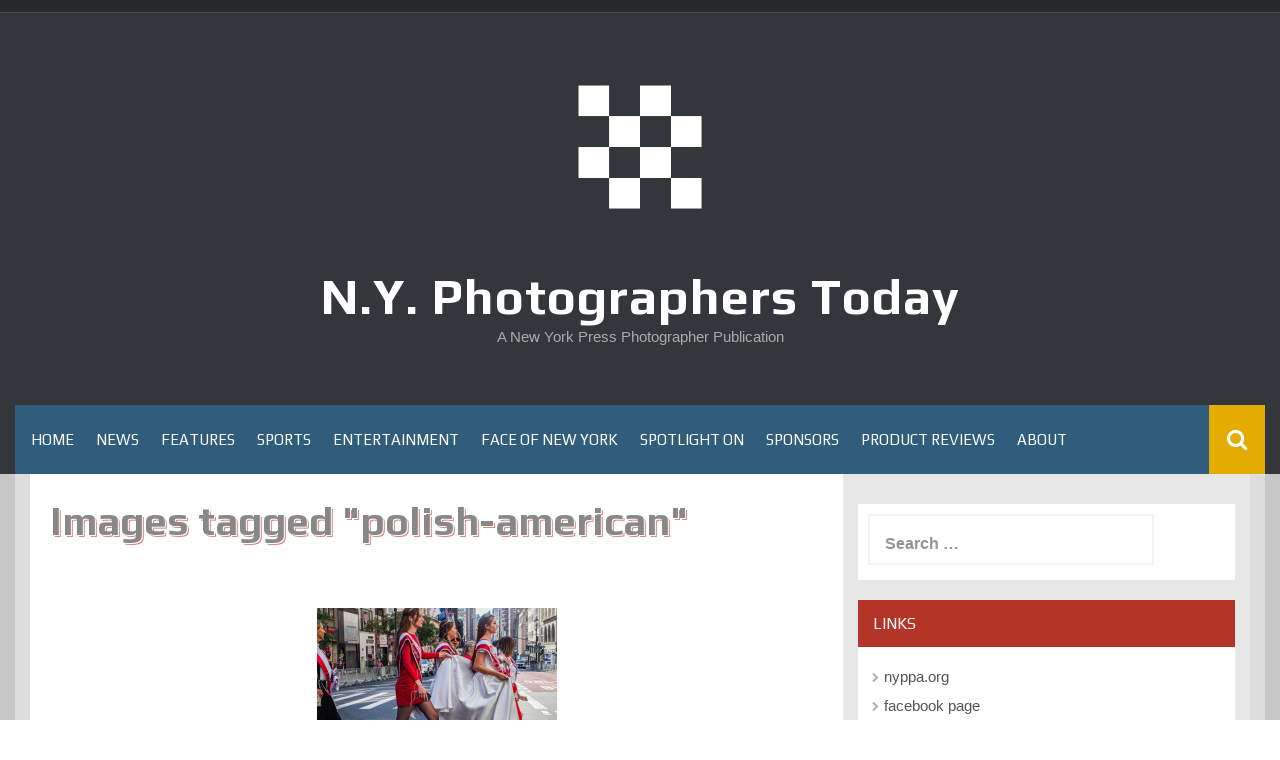

--- FILE ---
content_type: text/html; charset=UTF-8
request_url: https://magazine.nyppa.org/ngg_tag/polish-american
body_size: 8437
content:
<!DOCTYPE html>
<html lang="en-US">
<head>
    <meta charset="UTF-8">
    <meta name="viewport" content="width=device-width, initial-scale=1">
    <link rel="profile" href="https://gmpg.org/xfn/11">
    <link rel="pingback" href="https://magazine.nyppa.org/xmlrpc.php">

    <title>Polish American &#8211; N.Y. Photographers Today</title>
<meta name='robots' content='max-image-preview:large' />
<link rel='dns-prefetch' href='//ws.sharethis.com' />
<link rel='dns-prefetch' href='//fonts.googleapis.com' />
<link rel='dns-prefetch' href='//s.w.org' />
<link rel="alternate" type="application/rss+xml" title="N.Y. Photographers Today &raquo; Feed" href="https://magazine.nyppa.org/feed" />
<link rel="alternate" type="application/rss+xml" title="N.Y. Photographers Today &raquo; Comments Feed" href="https://magazine.nyppa.org/comments/feed" />
<script type="text/javascript">
window._wpemojiSettings = {"baseUrl":"https:\/\/s.w.org\/images\/core\/emoji\/14.0.0\/72x72\/","ext":".png","svgUrl":"https:\/\/s.w.org\/images\/core\/emoji\/14.0.0\/svg\/","svgExt":".svg","source":{"concatemoji":"https:\/\/magazine.nyppa.org\/wp-includes\/js\/wp-emoji-release.min.js?ver=6.0.11"}};
/*! This file is auto-generated */
!function(e,a,t){var n,r,o,i=a.createElement("canvas"),p=i.getContext&&i.getContext("2d");function s(e,t){var a=String.fromCharCode,e=(p.clearRect(0,0,i.width,i.height),p.fillText(a.apply(this,e),0,0),i.toDataURL());return p.clearRect(0,0,i.width,i.height),p.fillText(a.apply(this,t),0,0),e===i.toDataURL()}function c(e){var t=a.createElement("script");t.src=e,t.defer=t.type="text/javascript",a.getElementsByTagName("head")[0].appendChild(t)}for(o=Array("flag","emoji"),t.supports={everything:!0,everythingExceptFlag:!0},r=0;r<o.length;r++)t.supports[o[r]]=function(e){if(!p||!p.fillText)return!1;switch(p.textBaseline="top",p.font="600 32px Arial",e){case"flag":return s([127987,65039,8205,9895,65039],[127987,65039,8203,9895,65039])?!1:!s([55356,56826,55356,56819],[55356,56826,8203,55356,56819])&&!s([55356,57332,56128,56423,56128,56418,56128,56421,56128,56430,56128,56423,56128,56447],[55356,57332,8203,56128,56423,8203,56128,56418,8203,56128,56421,8203,56128,56430,8203,56128,56423,8203,56128,56447]);case"emoji":return!s([129777,127995,8205,129778,127999],[129777,127995,8203,129778,127999])}return!1}(o[r]),t.supports.everything=t.supports.everything&&t.supports[o[r]],"flag"!==o[r]&&(t.supports.everythingExceptFlag=t.supports.everythingExceptFlag&&t.supports[o[r]]);t.supports.everythingExceptFlag=t.supports.everythingExceptFlag&&!t.supports.flag,t.DOMReady=!1,t.readyCallback=function(){t.DOMReady=!0},t.supports.everything||(n=function(){t.readyCallback()},a.addEventListener?(a.addEventListener("DOMContentLoaded",n,!1),e.addEventListener("load",n,!1)):(e.attachEvent("onload",n),a.attachEvent("onreadystatechange",function(){"complete"===a.readyState&&t.readyCallback()})),(e=t.source||{}).concatemoji?c(e.concatemoji):e.wpemoji&&e.twemoji&&(c(e.twemoji),c(e.wpemoji)))}(window,document,window._wpemojiSettings);
</script>
<style type="text/css">
img.wp-smiley,
img.emoji {
	display: inline !important;
	border: none !important;
	box-shadow: none !important;
	height: 1em !important;
	width: 1em !important;
	margin: 0 0.07em !important;
	vertical-align: -0.1em !important;
	background: none !important;
	padding: 0 !important;
}
</style>
	<link rel='stylesheet' id='wp-block-library-css'  href='https://magazine.nyppa.org/wp-includes/css/dist/block-library/style.min.css?ver=6.0.11' type='text/css' media='all' />
<style id='global-styles-inline-css' type='text/css'>
body{--wp--preset--color--black: #000000;--wp--preset--color--cyan-bluish-gray: #abb8c3;--wp--preset--color--white: #ffffff;--wp--preset--color--pale-pink: #f78da7;--wp--preset--color--vivid-red: #cf2e2e;--wp--preset--color--luminous-vivid-orange: #ff6900;--wp--preset--color--luminous-vivid-amber: #fcb900;--wp--preset--color--light-green-cyan: #7bdcb5;--wp--preset--color--vivid-green-cyan: #00d084;--wp--preset--color--pale-cyan-blue: #8ed1fc;--wp--preset--color--vivid-cyan-blue: #0693e3;--wp--preset--color--vivid-purple: #9b51e0;--wp--preset--gradient--vivid-cyan-blue-to-vivid-purple: linear-gradient(135deg,rgba(6,147,227,1) 0%,rgb(155,81,224) 100%);--wp--preset--gradient--light-green-cyan-to-vivid-green-cyan: linear-gradient(135deg,rgb(122,220,180) 0%,rgb(0,208,130) 100%);--wp--preset--gradient--luminous-vivid-amber-to-luminous-vivid-orange: linear-gradient(135deg,rgba(252,185,0,1) 0%,rgba(255,105,0,1) 100%);--wp--preset--gradient--luminous-vivid-orange-to-vivid-red: linear-gradient(135deg,rgba(255,105,0,1) 0%,rgb(207,46,46) 100%);--wp--preset--gradient--very-light-gray-to-cyan-bluish-gray: linear-gradient(135deg,rgb(238,238,238) 0%,rgb(169,184,195) 100%);--wp--preset--gradient--cool-to-warm-spectrum: linear-gradient(135deg,rgb(74,234,220) 0%,rgb(151,120,209) 20%,rgb(207,42,186) 40%,rgb(238,44,130) 60%,rgb(251,105,98) 80%,rgb(254,248,76) 100%);--wp--preset--gradient--blush-light-purple: linear-gradient(135deg,rgb(255,206,236) 0%,rgb(152,150,240) 100%);--wp--preset--gradient--blush-bordeaux: linear-gradient(135deg,rgb(254,205,165) 0%,rgb(254,45,45) 50%,rgb(107,0,62) 100%);--wp--preset--gradient--luminous-dusk: linear-gradient(135deg,rgb(255,203,112) 0%,rgb(199,81,192) 50%,rgb(65,88,208) 100%);--wp--preset--gradient--pale-ocean: linear-gradient(135deg,rgb(255,245,203) 0%,rgb(182,227,212) 50%,rgb(51,167,181) 100%);--wp--preset--gradient--electric-grass: linear-gradient(135deg,rgb(202,248,128) 0%,rgb(113,206,126) 100%);--wp--preset--gradient--midnight: linear-gradient(135deg,rgb(2,3,129) 0%,rgb(40,116,252) 100%);--wp--preset--duotone--dark-grayscale: url('#wp-duotone-dark-grayscale');--wp--preset--duotone--grayscale: url('#wp-duotone-grayscale');--wp--preset--duotone--purple-yellow: url('#wp-duotone-purple-yellow');--wp--preset--duotone--blue-red: url('#wp-duotone-blue-red');--wp--preset--duotone--midnight: url('#wp-duotone-midnight');--wp--preset--duotone--magenta-yellow: url('#wp-duotone-magenta-yellow');--wp--preset--duotone--purple-green: url('#wp-duotone-purple-green');--wp--preset--duotone--blue-orange: url('#wp-duotone-blue-orange');--wp--preset--font-size--small: 13px;--wp--preset--font-size--medium: 20px;--wp--preset--font-size--large: 36px;--wp--preset--font-size--x-large: 42px;}.has-black-color{color: var(--wp--preset--color--black) !important;}.has-cyan-bluish-gray-color{color: var(--wp--preset--color--cyan-bluish-gray) !important;}.has-white-color{color: var(--wp--preset--color--white) !important;}.has-pale-pink-color{color: var(--wp--preset--color--pale-pink) !important;}.has-vivid-red-color{color: var(--wp--preset--color--vivid-red) !important;}.has-luminous-vivid-orange-color{color: var(--wp--preset--color--luminous-vivid-orange) !important;}.has-luminous-vivid-amber-color{color: var(--wp--preset--color--luminous-vivid-amber) !important;}.has-light-green-cyan-color{color: var(--wp--preset--color--light-green-cyan) !important;}.has-vivid-green-cyan-color{color: var(--wp--preset--color--vivid-green-cyan) !important;}.has-pale-cyan-blue-color{color: var(--wp--preset--color--pale-cyan-blue) !important;}.has-vivid-cyan-blue-color{color: var(--wp--preset--color--vivid-cyan-blue) !important;}.has-vivid-purple-color{color: var(--wp--preset--color--vivid-purple) !important;}.has-black-background-color{background-color: var(--wp--preset--color--black) !important;}.has-cyan-bluish-gray-background-color{background-color: var(--wp--preset--color--cyan-bluish-gray) !important;}.has-white-background-color{background-color: var(--wp--preset--color--white) !important;}.has-pale-pink-background-color{background-color: var(--wp--preset--color--pale-pink) !important;}.has-vivid-red-background-color{background-color: var(--wp--preset--color--vivid-red) !important;}.has-luminous-vivid-orange-background-color{background-color: var(--wp--preset--color--luminous-vivid-orange) !important;}.has-luminous-vivid-amber-background-color{background-color: var(--wp--preset--color--luminous-vivid-amber) !important;}.has-light-green-cyan-background-color{background-color: var(--wp--preset--color--light-green-cyan) !important;}.has-vivid-green-cyan-background-color{background-color: var(--wp--preset--color--vivid-green-cyan) !important;}.has-pale-cyan-blue-background-color{background-color: var(--wp--preset--color--pale-cyan-blue) !important;}.has-vivid-cyan-blue-background-color{background-color: var(--wp--preset--color--vivid-cyan-blue) !important;}.has-vivid-purple-background-color{background-color: var(--wp--preset--color--vivid-purple) !important;}.has-black-border-color{border-color: var(--wp--preset--color--black) !important;}.has-cyan-bluish-gray-border-color{border-color: var(--wp--preset--color--cyan-bluish-gray) !important;}.has-white-border-color{border-color: var(--wp--preset--color--white) !important;}.has-pale-pink-border-color{border-color: var(--wp--preset--color--pale-pink) !important;}.has-vivid-red-border-color{border-color: var(--wp--preset--color--vivid-red) !important;}.has-luminous-vivid-orange-border-color{border-color: var(--wp--preset--color--luminous-vivid-orange) !important;}.has-luminous-vivid-amber-border-color{border-color: var(--wp--preset--color--luminous-vivid-amber) !important;}.has-light-green-cyan-border-color{border-color: var(--wp--preset--color--light-green-cyan) !important;}.has-vivid-green-cyan-border-color{border-color: var(--wp--preset--color--vivid-green-cyan) !important;}.has-pale-cyan-blue-border-color{border-color: var(--wp--preset--color--pale-cyan-blue) !important;}.has-vivid-cyan-blue-border-color{border-color: var(--wp--preset--color--vivid-cyan-blue) !important;}.has-vivid-purple-border-color{border-color: var(--wp--preset--color--vivid-purple) !important;}.has-vivid-cyan-blue-to-vivid-purple-gradient-background{background: var(--wp--preset--gradient--vivid-cyan-blue-to-vivid-purple) !important;}.has-light-green-cyan-to-vivid-green-cyan-gradient-background{background: var(--wp--preset--gradient--light-green-cyan-to-vivid-green-cyan) !important;}.has-luminous-vivid-amber-to-luminous-vivid-orange-gradient-background{background: var(--wp--preset--gradient--luminous-vivid-amber-to-luminous-vivid-orange) !important;}.has-luminous-vivid-orange-to-vivid-red-gradient-background{background: var(--wp--preset--gradient--luminous-vivid-orange-to-vivid-red) !important;}.has-very-light-gray-to-cyan-bluish-gray-gradient-background{background: var(--wp--preset--gradient--very-light-gray-to-cyan-bluish-gray) !important;}.has-cool-to-warm-spectrum-gradient-background{background: var(--wp--preset--gradient--cool-to-warm-spectrum) !important;}.has-blush-light-purple-gradient-background{background: var(--wp--preset--gradient--blush-light-purple) !important;}.has-blush-bordeaux-gradient-background{background: var(--wp--preset--gradient--blush-bordeaux) !important;}.has-luminous-dusk-gradient-background{background: var(--wp--preset--gradient--luminous-dusk) !important;}.has-pale-ocean-gradient-background{background: var(--wp--preset--gradient--pale-ocean) !important;}.has-electric-grass-gradient-background{background: var(--wp--preset--gradient--electric-grass) !important;}.has-midnight-gradient-background{background: var(--wp--preset--gradient--midnight) !important;}.has-small-font-size{font-size: var(--wp--preset--font-size--small) !important;}.has-medium-font-size{font-size: var(--wp--preset--font-size--medium) !important;}.has-large-font-size{font-size: var(--wp--preset--font-size--large) !important;}.has-x-large-font-size{font-size: var(--wp--preset--font-size--x-large) !important;}
</style>
<link rel='stylesheet' id='fancybox-0-css'  href='https://magazine.nyppa.org/wp-content/plugins/nextgen-gallery/static/Lightbox/fancybox/jquery.fancybox-1.3.4.css?ver=4.0.4' type='text/css' media='all' />
<link rel='stylesheet' id='ngg_trigger_buttons-css'  href='https://magazine.nyppa.org/wp-content/plugins/nextgen-gallery/static/GalleryDisplay/trigger_buttons.css?ver=4.0.4' type='text/css' media='all' />
<link rel='stylesheet' id='fontawesome_v4_shim_style-css'  href='https://magazine.nyppa.org/wp-content/plugins/nextgen-gallery/static/FontAwesome/css/v4-shims.min.css?ver=6.0.11' type='text/css' media='all' />
<link rel='stylesheet' id='fontawesome-css'  href='https://magazine.nyppa.org/wp-content/plugins/nextgen-gallery/static/FontAwesome/css/all.min.css?ver=6.0.11' type='text/css' media='all' />
<link rel='stylesheet' id='nextgen_pagination_style-css'  href='https://magazine.nyppa.org/wp-content/plugins/nextgen-gallery/static/GalleryDisplay/pagination_style.css?ver=4.0.4' type='text/css' media='all' />
<link rel='stylesheet' id='nextgen_basic_thumbnails_style-css'  href='https://magazine.nyppa.org/wp-content/plugins/nextgen-gallery/static/Thumbnails/nextgen_basic_thumbnails.css?ver=4.0.4' type='text/css' media='all' />
<link rel='stylesheet' id='synapse-style-css'  href='https://magazine.nyppa.org/wp-content/themes/synapse/style.css?ver=6.0.11' type='text/css' media='all' />
<link rel='stylesheet' id='synapse-title-font-css'  href='//fonts.googleapis.com/css?family=Play%3A100%2C300%2C400%2C700&#038;ver=6.0.11' type='text/css' media='all' />
<link rel='stylesheet' id='font-awesome-css'  href='https://magazine.nyppa.org/wp-content/themes/synapse/assets/font-awesome/css/font-awesome.min.css?ver=6.0.11' type='text/css' media='all' />
<link rel='stylesheet' id='bootstrap-css'  href='https://magazine.nyppa.org/wp-content/themes/synapse/assets/bootstrap/css/bootstrap.min.css?ver=6.0.11' type='text/css' media='all' />
<link rel='stylesheet' id='hover-css-css'  href='https://magazine.nyppa.org/wp-content/themes/synapse/assets/css/hover.min.css?ver=6.0.11' type='text/css' media='all' />
<link rel='stylesheet' id='flex-images-css'  href='https://magazine.nyppa.org/wp-content/themes/synapse/assets/css/jquery.flex-images.css?ver=6.0.11' type='text/css' media='all' />
<link rel='stylesheet' id='slicknav-css'  href='https://magazine.nyppa.org/wp-content/themes/synapse/assets/css/slicknav.css?ver=6.0.11' type='text/css' media='all' />
<link rel='stylesheet' id='swiper-css'  href='https://magazine.nyppa.org/wp-content/themes/synapse/assets/css/swiper.min.css?ver=6.0.11' type='text/css' media='all' />
<link rel='stylesheet' id='synapse-main-theme-style-css'  href='https://magazine.nyppa.org/wp-content/themes/synapse/assets/theme-styles/css/default.css' type='text/css' media='all' />
<link rel='stylesheet' id='jquery-lazyloadxt-spinner-css-css'  href='//magazine.nyppa.org/wp-content/plugins/a3-lazy-load/assets/css/jquery.lazyloadxt.spinner.css?ver=6.0.11' type='text/css' media='all' />
<script type='text/javascript' src='https://magazine.nyppa.org/wp-content/plugins/1and1-wordpress-assistant/js/cookies.js?ver=6.0.11' id='1and1-wp-cookies-js'></script>
<script id='st_insights_js' type='text/javascript' src='https://ws.sharethis.com/button/st_insights.js?publisher=4d48b7c5-0ae3-43d4-bfbe-3ff8c17a8ae6&#038;product=simpleshare&#038;ver=8.5.3' id='ssba-sharethis-js'></script>
<script type='text/javascript' src='https://magazine.nyppa.org/wp-includes/js/jquery/jquery.min.js?ver=3.6.0' id='jquery-core-js'></script>
<script type='text/javascript' src='https://magazine.nyppa.org/wp-includes/js/jquery/jquery-migrate.min.js?ver=3.3.2' id='jquery-migrate-js'></script>
<script type='text/javascript' id='photocrati_ajax-js-extra'>
/* <![CDATA[ */
var photocrati_ajax = {"url":"https:\/\/magazine.nyppa.org\/index.php?photocrati_ajax=1","rest_url":"https:\/\/magazine.nyppa.org\/wp-json\/","wp_home_url":"https:\/\/magazine.nyppa.org","wp_site_url":"https:\/\/magazine.nyppa.org","wp_root_url":"https:\/\/magazine.nyppa.org","wp_plugins_url":"https:\/\/magazine.nyppa.org\/wp-content\/plugins","wp_content_url":"https:\/\/magazine.nyppa.org\/wp-content","wp_includes_url":"https:\/\/magazine.nyppa.org\/wp-includes\/","ngg_param_slug":"nggallery","rest_nonce":"050acc2bb2"};
/* ]]> */
</script>
<script type='text/javascript' src='https://magazine.nyppa.org/wp-content/plugins/nextgen-gallery/static/Legacy/ajax.min.js?ver=4.0.4' id='photocrati_ajax-js'></script>
<script type='text/javascript' src='https://magazine.nyppa.org/wp-content/plugins/nextgen-gallery/static/FontAwesome/js/v4-shims.min.js?ver=5.3.1' id='fontawesome_v4_shim-js'></script>
<script type='text/javascript' defer crossorigin="anonymous" data-auto-replace-svg="false" data-keep-original-source="false" data-search-pseudo-elements src='https://magazine.nyppa.org/wp-content/plugins/nextgen-gallery/static/FontAwesome/js/all.min.js?ver=5.3.1' id='fontawesome-js'></script>
<script type='text/javascript' src='https://magazine.nyppa.org/wp-content/plugins/nextgen-gallery/static/Thumbnails/nextgen_basic_thumbnails.js?ver=4.0.4' id='nextgen_basic_thumbnails_script-js'></script>
<script type='text/javascript' src='https://magazine.nyppa.org/wp-content/plugins/nextgen-gallery/static/Thumbnails/ajax_pagination.js?ver=4.0.4' id='nextgen-basic-thumbnails-ajax-pagination-js'></script>
<script type='text/javascript' src='https://magazine.nyppa.org/wp-content/themes/synapse/js/external.js?ver=20120206' id='synapse-externaljs-js'></script>
<script type='text/javascript' src='https://magazine.nyppa.org/wp-content/themes/synapse/js/custom.js?ver=6.0.11' id='synapse-custom-js-js'></script>
<link rel="https://api.w.org/" href="https://magazine.nyppa.org/wp-json/" /><link rel="alternate" type="application/json" href="https://magazine.nyppa.org/wp-json/wp/v2/posts/0" /><link rel="EditURI" type="application/rsd+xml" title="RSD" href="https://magazine.nyppa.org/xmlrpc.php?rsd" />
<link rel="wlwmanifest" type="application/wlwmanifest+xml" href="https://magazine.nyppa.org/wp-includes/wlwmanifest.xml" /> 
<meta name="generator" content="WordPress 6.0.11" />
<link rel="alternate" type="application/json+oembed" href="https://magazine.nyppa.org/wp-json/oembed/1.0/embed?url" />
<link rel="alternate" type="text/xml+oembed" href="https://magazine.nyppa.org/wp-json/oembed/1.0/embed?url&#038;format=xml" />
<style>/* CSS added by WP Meta and Date Remover*/.entry-meta {display:none !important;}
	.home .entry-meta { display: none; }
	.entry-footer {display:none !important;}
	.home .entry-footer { display: none; }</style><style id='custom-css-mods'>#masthead #site-logo img { transform-origin: center; }#masthead h1.site-title a { color: #ffffff; }.site-description { color: #aaa; }#colophon .footer_credit_line { display: none }#primary-mono .entry-content{ font-size:14px;}</style><link rel="icon" href="https://magazine.nyppa.org/wp-content/uploads/2020/04/cropped-logo-white-1-32x32.png" sizes="32x32" />
<link rel="icon" href="https://magazine.nyppa.org/wp-content/uploads/2020/04/cropped-logo-white-1-192x192.png" sizes="192x192" />
<link rel="apple-touch-icon" href="https://magazine.nyppa.org/wp-content/uploads/2020/04/cropped-logo-white-1-180x180.png" />
<meta name="msapplication-TileImage" content="https://magazine.nyppa.org/wp-content/uploads/2020/04/cropped-logo-white-1-270x270.png" />
</head>
<body data-rsssl=1 class="-template-default page page-id-1092 wp-custom-logo">
<div id="page" class="hfeed site">
	<a class="skip-link screen-reader-text" href="#content">Skip to content</a>

    <div id="jumbosearch">
    <span class="fa fa-remove closeicon"></span>
    <div class="form">
        <form role="search" method="get" class="search-form" action="https://magazine.nyppa.org/">
				<label>
					<span class="screen-reader-text">Search for:</span>
					<input type="search" class="search-field" placeholder="Search &hellip;" value="" name="s" />
				</label>
				<input type="submit" class="search-submit" value="Search" />
			</form>    </div>
</div>
        <div id="top-bar">
    <div class="container-fluid">

        <div id="top-menu">
                    </div>

        <div id="woocommerce-zone">
            

        </div>

    </div>

</div>    <header id="masthead" class="site-header" role="banner">
    <div class="container masthead-container">
        <div class="site-branding">
                            <div class="site-logo">
                    <a href="https://magazine.nyppa.org/" class="custom-logo-link" rel="home"><img width="2000" height="2000" src="https://magazine.nyppa.org/wp-content/uploads/2020/04/cropped-logo-white.png" class="custom-logo" alt="N.Y. Photographers Today" srcset="https://magazine.nyppa.org/wp-content/uploads/2020/04/cropped-logo-white.png 2000w, https://magazine.nyppa.org/wp-content/uploads/2020/04/cropped-logo-white-300x300.png 300w, https://magazine.nyppa.org/wp-content/uploads/2020/04/cropped-logo-white-1024x1024.png 1024w, https://magazine.nyppa.org/wp-content/uploads/2020/04/cropped-logo-white-150x150.png 150w, https://magazine.nyppa.org/wp-content/uploads/2020/04/cropped-logo-white-768x768.png 768w, https://magazine.nyppa.org/wp-content/uploads/2020/04/cropped-logo-white-1536x1536.png 1536w, https://magazine.nyppa.org/wp-content/uploads/2020/04/cropped-logo-white-600x600.png 600w" sizes="(max-width: 2000px) 100vw, 2000px" /></a>                </div>
                        <div id="text-title-desc">
                <h1 class="site-title title-font"><a href="https://magazine.nyppa.org/" rel="home">N.Y. Photographers Today</a></h1>
                <h3 class="site-description">A New York Press Photographer Publication</h3>
            </div>
        </div>

    </div>

    <div id="bar" class="container-fluid">

        <div id="slickmenu"></div>
        <nav id="site-navigation" class="main-navigation" role="navigation">
    <div class="menu-main-container"><ul id="menu-main" class="menu"><li id="menu-item-42" class="menu-item menu-item-type-custom menu-item-object-custom menu-item-home"><a href="https://magazine.nyppa.org"></i>Home</a></li>
<li id="menu-item-151" class="menu-item menu-item-type-taxonomy menu-item-object-category"><a href="https://magazine.nyppa.org/category/news"></i>News</a></li>
<li id="menu-item-156" class="menu-item menu-item-type-taxonomy menu-item-object-category"><a href="https://magazine.nyppa.org/category/features"></i>Features</a></li>
<li id="menu-item-158" class="menu-item menu-item-type-taxonomy menu-item-object-category"><a href="https://magazine.nyppa.org/category/sports"></i>Sports</a></li>
<li id="menu-item-154" class="menu-item menu-item-type-taxonomy menu-item-object-category"><a href="https://magazine.nyppa.org/category/entertainment"></i>Entertainment</a></li>
<li id="menu-item-155" class="menu-item menu-item-type-taxonomy menu-item-object-category"><a href="https://magazine.nyppa.org/category/faceofny"></i>Face of New York</a></li>
<li id="menu-item-159" class="menu-item menu-item-type-taxonomy menu-item-object-category"><a href="https://magazine.nyppa.org/category/spotlight"></i>Spotlight On</a></li>
<li id="menu-item-15038" class="menu-item menu-item-type-post_type menu-item-object-page"><a href="https://magazine.nyppa.org/sponsors"></i>Sponsors</a></li>
<li id="menu-item-157" class="menu-item menu-item-type-taxonomy menu-item-object-category"><a href="https://magazine.nyppa.org/category/reviews"></i>Product Reviews</a></li>
<li id="menu-item-9964" class="menu-item menu-item-type-post_type menu-item-object-page"><a href="https://magazine.nyppa.org/about"></i>About</a></li>
</ul></div></nav><!-- #site-navigation -->
        <div id="searchicon">
            <i class="fa fa-search"></i>
        </div>

        <div class="social-icons">
                    </div>

    </div><!--#bar-->

</header><!-- #masthead -->
	<div class="mega-container container-fluid">
	
	
	
        <div id="content" class="site-content">

	<div id="primary-mono" class="content-area col-md-8 page">
		<main id="main" class="site-main" role="main">

			
				
<article id="post-0" class="single-page post-0 page type-page status-publish hentry">
	<header class="entry-header">
		<h1 class="entry-title">Images tagged &quot;polish-american&quot;</h1>	</header><!-- .entry-header -->

	<div class="entry-content">
		<!-- default-view.php -->
<div
	class="ngg-galleryoverview default-view
		"
	id="ngg-gallery-19f545503817580a19c3a54eaa45c08b-1">

		<!-- Thumbnails -->
				<div id="ngg-image-0" class="ngg-gallery-thumbnail-box
											"
			>
						<div class="ngg-gallery-thumbnail">
			<a href="https://magazine.nyppa.org/wp-content/gallery/best-of-2021/20211003BO328.jpg"
				title="Polish-Americans gathered by the thousands in Midtown Manhattan, to celebrate the 84th Pulaski Day Parade, commemorating and honoring General Casimir Pulaski a Polish born aristocrat who is revered and remembered as both a Polish and an American Revolutionary War Hero."
				data-src="https://magazine.nyppa.org/wp-content/gallery/best-of-2021/20211003BO328.jpg"
				data-thumbnail="https://magazine.nyppa.org/wp-content/gallery/best-of-2021/thumbs/thumbs_20211003BO328.jpg"
				data-image-id="14100"
				data-title="Polish-Americans gathered by the thousands in Midtown Manhattan, to celebrate the 84th Pulaski Day Parade, commemorating and honoring General Casimir Pulaski a Polish born aristocrat who is revered and remembered as both a Polish and an American Revolutionary War Hero."
				data-description="Polish-Americans gathered by the thousands in Midtown Manhattan, to celebrate the 84th Pulaski Day Parade, commemorating and honoring General Casimir Pulaski a Polish born aristocrat who is revered and remembered as both a Polish and an American Revolutionary War Hero."
				data-image-slug="20211003bo328"
				class="ngg-fancybox" rel="19f545503817580a19c3a54eaa45c08b">
				<img
					title="Polish-Americans gathered by the thousands in Midtown Manhattan, to celebrate the 84th Pulaski Day Parade, commemorating and honoring General Casimir Pulaski a Polish born aristocrat who is revered and remembered as both a Polish and an American Revolutionary War Hero."
					alt="Polish-Americans gathered by the thousands in Midtown Manhattan, to celebrate the 84th Pulaski Day Parade, commemorating and honoring General Casimir Pulaski a Polish born aristocrat who is revered and remembered as both a Polish and an American Revolutionary War Hero."
					src="https://magazine.nyppa.org/wp-content/gallery/best-of-2021/thumbs/thumbs_20211003BO328.jpg"
					width="240"
					height="160"
					style="max-width:100%;"
				/>
			</a>
		</div>
							</div>
			
	
	<br style="clear: both" />

	
		<!-- Pagination -->
		<div class='ngg-clear'></div>	</div>

			</div><!-- .entry-content -->

	<footer class="entry-footer">
			</footer><!-- .entry-footer -->
</article><!-- #post-## -->

				
			
		</main><!-- #main -->
	</div><!-- #primary -->

<div id="secondary" class="widget-area col-md-4" role="complementary">
	<aside id="search-2" class="widget widget_search"><form role="search" method="get" class="search-form" action="https://magazine.nyppa.org/">
				<label>
					<span class="screen-reader-text">Search for:</span>
					<input type="search" class="search-field" placeholder="Search &hellip;" value="" name="s" />
				</label>
				<input type="submit" class="search-submit" value="Search" />
			</form></aside><aside id="nav_menu-3" class="widget widget_nav_menu"><h3 class="widget-title title-font">Links</h3><div class="menu-links-container"><ul id="menu-links" class="menu"><li id="menu-item-53" class="menu-item menu-item-type-custom menu-item-object-custom menu-item-53"><a href="https://nyppa.org">nyppa.org</a></li>
<li id="menu-item-54" class="menu-item menu-item-type-custom menu-item-object-custom menu-item-54"><a target="_blank" rel="noopener" href="https://www.facebook.com/groups/NYPPA/">facebook page</a></li>
</ul></div></aside><aside id="archives-2" class="widget widget_archive"><h3 class="widget-title title-font">Archives</h3>
			<ul>
					<li><a href='https://magazine.nyppa.org/2023/03'>March 2023</a></li>
	<li><a href='https://magazine.nyppa.org/2023/02'>February 2023</a></li>
	<li><a href='https://magazine.nyppa.org/2023/01'>January 2023</a></li>
	<li><a href='https://magazine.nyppa.org/2022/12'>December 2022</a></li>
	<li><a href='https://magazine.nyppa.org/2022/11'>November 2022</a></li>
	<li><a href='https://magazine.nyppa.org/2022/10'>October 2022</a></li>
	<li><a href='https://magazine.nyppa.org/2022/09'>September 2022</a></li>
	<li><a href='https://magazine.nyppa.org/2022/08'>August 2022</a></li>
	<li><a href='https://magazine.nyppa.org/2022/07'>July 2022</a></li>
	<li><a href='https://magazine.nyppa.org/2022/06'>June 2022</a></li>
	<li><a href='https://magazine.nyppa.org/2022/05'>May 2022</a></li>
	<li><a href='https://magazine.nyppa.org/2022/04'>April 2022</a></li>
	<li><a href='https://magazine.nyppa.org/2022/03'>March 2022</a></li>
	<li><a href='https://magazine.nyppa.org/2022/02'>February 2022</a></li>
	<li><a href='https://magazine.nyppa.org/2022/01'>January 2022</a></li>
	<li><a href='https://magazine.nyppa.org/2021/12'>December 2021</a></li>
	<li><a href='https://magazine.nyppa.org/2021/11'>November 2021</a></li>
	<li><a href='https://magazine.nyppa.org/2021/10'>October 2021</a></li>
	<li><a href='https://magazine.nyppa.org/2021/09'>September 2021</a></li>
	<li><a href='https://magazine.nyppa.org/2021/08'>August 2021</a></li>
	<li><a href='https://magazine.nyppa.org/2021/07'>July 2021</a></li>
	<li><a href='https://magazine.nyppa.org/2021/06'>June 2021</a></li>
	<li><a href='https://magazine.nyppa.org/2021/05'>May 2021</a></li>
	<li><a href='https://magazine.nyppa.org/2021/04'>April 2021</a></li>
	<li><a href='https://magazine.nyppa.org/2021/03'>March 2021</a></li>
	<li><a href='https://magazine.nyppa.org/2021/02'>February 2021</a></li>
	<li><a href='https://magazine.nyppa.org/2021/01'>January 2021</a></li>
	<li><a href='https://magazine.nyppa.org/2020/12'>December 2020</a></li>
	<li><a href='https://magazine.nyppa.org/2020/11'>November 2020</a></li>
	<li><a href='https://magazine.nyppa.org/2020/10'>October 2020</a></li>
	<li><a href='https://magazine.nyppa.org/2020/09'>September 2020</a></li>
	<li><a href='https://magazine.nyppa.org/2020/08'>August 2020</a></li>
	<li><a href='https://magazine.nyppa.org/2020/07'>July 2020</a></li>
	<li><a href='https://magazine.nyppa.org/2020/04'>April 2020</a></li>
	<li><a href='https://magazine.nyppa.org/2019/09'>September 2019</a></li>
	<li><a href='https://magazine.nyppa.org/2017/10'>October 2017</a></li>
			</ul>

			</aside></div><!-- #secondary -->

	</div><!-- #content -->

	 </div><!--.mega-container-->
 
	<footer id="colophon" class="site-footer" role="contentinfo">
		<div class="site-info container">
            <span class="footer_credit_line">
	    		Designed by <a target= "blank" href="https://inkhive.com" rel="nofollow">InkHive</a>.            </span>
			<span class="sep"></span>
            <span class="footer_custom_text">
    			&copy; 2026 N.Y. Photographers Today. All Rights Reserved.             </span>
		</div><!-- .site-info -->
	</footer><!-- #colophon -->
	
</div><!-- #page -->


<script type='text/javascript' src='https://magazine.nyppa.org/wp-content/plugins/simple-share-buttons-adder/js/ssba.js?ver=1758733486' id='simple-share-buttons-adder-ssba-js'></script>
<script type='text/javascript' id='simple-share-buttons-adder-ssba-js-after'>
Main.boot( [] );
</script>
<script type='text/javascript' id='custom-script-js-extra'>
/* <![CDATA[ */
var wpdata = {"object_id":"1092","site_url":"https:\/\/magazine.nyppa.org"};
/* ]]> */
</script>
<script type='text/javascript' src='https://magazine.nyppa.org/wp-content/plugins/wp-meta-and-date-remover/assets/js/inspector.js?ver=1.1' id='custom-script-js'></script>
<script type='text/javascript' id='ngg_common-js-extra'>
/* <![CDATA[ */

var nextgen_lightbox_settings = {"static_path":"https:\/\/magazine.nyppa.org\/wp-content\/plugins\/nextgen-gallery\/static\/Lightbox\/{placeholder}","context":"all_images_direct"};
var galleries = {};
galleries.gallery_19f545503817580a19c3a54eaa45c08b = {"ID":"19f545503817580a19c3a54eaa45c08b","album_ids":[],"container_ids":["polish-american"],"display":"","display_settings":{"display_view":"default-view.php","images_per_page":"24","number_of_columns":0,"thumbnail_width":240,"thumbnail_height":160,"show_all_in_lightbox":0,"ajax_pagination":1,"use_imagebrowser_effect":0,"template":"","display_no_images_error":1,"disable_pagination":0,"show_slideshow_link":0,"slideshow_link_text":"View Slideshow","override_thumbnail_settings":0,"thumbnail_quality":"100","thumbnail_crop":1,"thumbnail_watermark":0,"ngg_triggers_display":"never","use_lightbox_effect":true},"display_type":"photocrati-nextgen_basic_thumbnails","effect_code":null,"entity_ids":[],"excluded_container_ids":[],"exclusions":[],"gallery_ids":[],"id":"19f545503817580a19c3a54eaa45c08b","ids":null,"image_ids":[],"images_list_count":null,"inner_content":null,"is_album_gallery":null,"maximum_entity_count":500,"order_by":"sortorder","order_direction":"ASC","returns":"included","skip_excluding_globally_excluded_images":null,"slug":"polish-american","sortorder":[],"source":"tags","src":"","tag_ids":[],"tagcloud":false,"transient_id":null,"__defaults_set":null};
galleries.gallery_19f545503817580a19c3a54eaa45c08b.wordpress_page_root = false;
var nextgen_lightbox_settings = {"static_path":"https:\/\/magazine.nyppa.org\/wp-content\/plugins\/nextgen-gallery\/static\/Lightbox\/{placeholder}","context":"all_images_direct"};
/* ]]> */
</script>
<script type='text/javascript' src='https://magazine.nyppa.org/wp-content/plugins/nextgen-gallery/static/GalleryDisplay/common.js?ver=4.0.4' id='ngg_common-js'></script>
<script type='text/javascript' id='ngg_common-js-after'>
            var nggLastTimeoutVal = 1000;

            var nggRetryFailedImage = function(img) {
                setTimeout(function(){
                    img.src = img.src;
                }, nggLastTimeoutVal);

                nggLastTimeoutVal += 500;
            }
</script>
<script type='text/javascript' src='https://magazine.nyppa.org/wp-content/plugins/nextgen-gallery/static/Lightbox/lightbox_context.js?ver=4.0.4' id='ngg_lightbox_context-js'></script>
<script type='text/javascript' src='https://magazine.nyppa.org/wp-content/plugins/nextgen-gallery/static/Lightbox/fancybox/jquery.easing-1.3.pack.js?ver=4.0.4' id='fancybox-0-js'></script>
<script type='text/javascript' src='https://magazine.nyppa.org/wp-content/plugins/nextgen-gallery/static/Lightbox/fancybox/jquery.fancybox-1.3.4.pack.js?ver=4.0.4' id='fancybox-1-js'></script>
<script type='text/javascript' src='https://magazine.nyppa.org/wp-content/plugins/nextgen-gallery/static/Lightbox/fancybox/nextgen_fancybox_init.js?ver=4.0.4' id='fancybox-2-js'></script>
<script type='text/javascript' src='https://magazine.nyppa.org/wp-content/themes/synapse/js/navigation.js?ver=20120206' id='synapse-navigation-js'></script>
<script type='text/javascript' src='https://magazine.nyppa.org/wp-content/themes/synapse/js/skip-link-focus-fix.js?ver=20130115' id='synapse-skip-link-focus-fix-js'></script>
<script type='text/javascript' id='jquery-lazyloadxt-js-extra'>
/* <![CDATA[ */
var a3_lazyload_params = {"apply_images":"1","apply_videos":"1"};
/* ]]> */
</script>
<script type='text/javascript' src='//magazine.nyppa.org/wp-content/plugins/a3-lazy-load/assets/js/jquery.lazyloadxt.extra.min.js?ver=2.7.6' id='jquery-lazyloadxt-js'></script>
<script type='text/javascript' src='//magazine.nyppa.org/wp-content/plugins/a3-lazy-load/assets/js/jquery.lazyloadxt.srcset.min.js?ver=2.7.6' id='jquery-lazyloadxt-srcset-js'></script>
<script type='text/javascript' id='jquery-lazyloadxt-extend-js-extra'>
/* <![CDATA[ */
var a3_lazyload_extend_params = {"edgeY":"0","horizontal_container_classnames":""};
/* ]]> */
</script>
<script type='text/javascript' src='//magazine.nyppa.org/wp-content/plugins/a3-lazy-load/assets/js/jquery.lazyloadxt.extend.js?ver=2.7.6' id='jquery-lazyloadxt-extend-js'></script>

</body>
</html>
